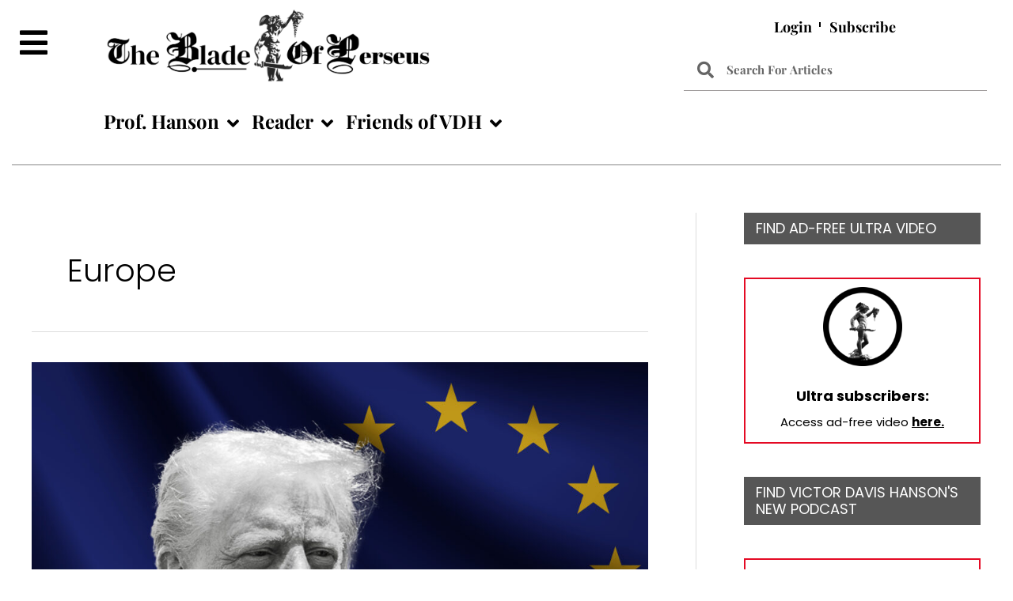

--- FILE ---
content_type: text/css
request_url: https://victorhanson.com/wp-content/uploads/elementor/custom-icons/icomoon/style.css?ver=1.0.0
body_size: 2625
content:
@font-face {
  font-family: 'icomoon';
  src:  url('fonts/icomoon.eot?2tpod0');
  src:  url('fonts/icomoon.eot?2tpod0#iefix') format('embedded-opentype'),
    url('fonts/icomoon.ttf?2tpod0') format('truetype'),
    url('fonts/icomoon.woff?2tpod0') format('woff'),
    url('fonts/icomoon.svg?2tpod0#icomoon') format('svg');
  font-weight: normal;
  font-style: normal;
  font-display: block;
}

[class^="icon-"], [class*=" icon-"] {
  /* use !important to prevent issues with browser extensions that change fonts */
  font-family: 'icomoon' !important;
  speak: never;
  font-style: normal;
  font-weight: normal;
  font-variant: normal;
  text-transform: none;
  line-height: 1;
  
  /* Enable Ligatures ================ */
  letter-spacing: 0;
  -webkit-font-feature-settings: "liga";
  -moz-font-feature-settings: "liga=1";
  -moz-font-feature-settings: "liga";
  -ms-font-feature-settings: "liga" 1;
  font-feature-settings: "liga";
  -webkit-font-variant-ligatures: discretionary-ligatures;
  font-variant-ligatures: discretionary-ligatures;

  /* Better Font Rendering =========== */
  -webkit-font-smoothing: antialiased;
  -moz-osx-font-smoothing: grayscale;
}

.icon-close:before {
  content: "\e900";
}
.icon-close-outline:before {
  content: "\e901";
}
.icon-close-solid:before {
  content: "\e902";
}
.icon-list-bullet:before {
  content: "\e903";
}
.icon-menu:before {
  content: "\e904";
}
.icon-queue:before {
  content: "\e905";
}
.icon-shopping-cart:before {
  content: "\e906";
}
.icon-activity:before {
  content: "\e907";
}
.icon-arrow-left:before {
  content: "\e908";
}
.icon-arrow-right:before {
  content: "\e909";
}
.icon-chevron-down:before {
  content: "\e90a";
}
.icon-chevron-left:before {
  content: "\e90b";
}
.icon-chevron-right:before {
  content: "\e90c";
}
.icon-chevron-up:before {
  content: "\e90d";
}
.icon-chevrons-right:before {
  content: "\e90e";
}
.icon-heart:before {
  content: "\e90f";
}
.icon-phone:before {
  content: "\e910";
}
.icon-phone-call:before {
  content: "\e911";
}
.icon-phone-incoming:before {
  content: "\e912";
}
.icon-phone-missed:before {
  content: "\e913";
}
.icon-phone-outgoing:before {
  content: "\e914";
}
.icon-search:before {
  content: "\e915";
}
.icon-send:before {
  content: "\e916";
}
.icon-settings:before {
  content: "\e917";
}
.icon-share-2:before {
  content: "\e918";
}
.icon-shopping-cart1:before {
  content: "\e919";
}
.icon-smartphone:before {
  content: "\e91a";
}
.icon-sun:before {
  content: "\e91b";
}
.icon-watch:before {
  content: "\e91c";
}
.icon-cross:before {
  content: "\ea0f";
}
.icon-ctrl:before {
  content: "\ea50";
}
